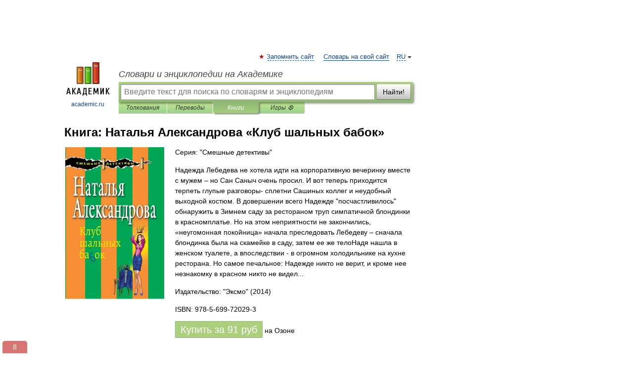

--- FILE ---
content_type: text/html; charset=UTF-8
request_url: https://books.academic.ru/book.nsf/57771993/%D0%9A%D0%BB%D1%83%D0%B1+%D1%88%D0%B0%D0%BB%D1%8C%D0%BD%D1%8B%D1%85+%D0%B1%D0%B0%D0%B1%D0%BE%D0%BA
body_size: 12298
content:
<!DOCTYPE html>
<html lang="ru">
<head>


        <!-- Yandex.Market Widget -->
        <script async src="https://aflt.market.yandex.ru/widget/script/api" type="text/javascript"></script>
        <script type="text/javascript">
            (function (w) {
                function start() {
                    w.removeEventListener("YaMarketAffiliateLoad", start);
                    w.YaMarketAffiliate.createWidget({
                        containerId: "marketWidget",
                        type: "offers",
                        params: {
                            clid: 2300376,
                            metrikaCounterId: 40185884,
                            searchText: "Клуб шальных бабок",
                            themeId: 2,
                        }
                    });
                    w.YaMarketAffiliate.createWidget({
                        containerId: "marketWidget1",
                        type: "models",
                        params: {
                            clid: 2300376,
                            metrikaCounterId: 40185884,
                            searchText: "Клуб шальных бабок",
                            themeId: 4
                        }
                    });
                    w.YaMarketAffiliate.createWidget({
                        containerId: "marketWidget2",
                        type: "models",
                        params: {
                            clid: 2300376,
                            metrikaCounterId: 40185884,
                            searchText: "Клуб шальных бабок",
                            searchType: "also_viewed",
                            themeId: 1
                        }
                    });
                    w.YaMarketAffiliate.createWidget({
                        containerId: "marketWidget3",
                        type: "models",
                        params: {
                            clid: 2300376,
                            metrikaCounterId: 40185884,
                            searchText: "Клуб шальных бабок",
                            searchType: "accessories",
                            themeId: 1
                        }
                    });
                }

                w.YaMarketAffiliate
                    ? start()
                    : w.addEventListener("YaMarketAffiliateLoad", start);
            })(window);
        </script>
        <!-- End Yandex.Market Widget -->

	<meta http-equiv="Content-Type" content="text/html; charset=utf-8" />
	<title>Книга: Наталья Александрова. Клуб шальных бабок</title>
	<meta name="Description" content="Надежда Лебедева не хотела идти на корпоративную вечеринку вместе с мужем – но Сан Саныч очень просил. И вот теперь приходится терпеть глупые разговоры- сплетни Сашиных коллег и неудобный выходной костюм. В довершении всего Надежде &quot;посчастливилось&quot; обнаружить в Зимнем саду за рестораном труп симпатичной блондинки в красномплатье. Но на этом неприятности не закончились, «неугомонная покойница» начала преследовать Лебедеву – сначала блондинка была на скамейке в саду, затем ее же телоНадя нашла в женском туалете, а впоследствии - в огромном холодильнике на кухне ресторана. Но самое печальное: Надежде никто не верит, и кроме нее незнакомку в красном никто не видел..." />
	<!-- type: desktop C: ru  -->
	<meta name="Keywords" content="Книга" />

 
	<!--[if IE]>
	<meta http-equiv="cleartype" content="on" />
	<meta http-equiv="msthemecompatible" content="no"/>
	<![endif]-->

	<meta name="viewport" content="width=device-width, initial-scale=1, minimum-scale=1">

	
    <meta http-equiv='x-dns-prefetch-control' content='on'>
    <link rel="dns-prefetch" href="https://ajax.googleapis.com">
    <link rel="dns-prefetch" href="https://www.googletagservices.com">
    <link rel="dns-prefetch" href="https://www.google-analytics.com">
    <link rel="dns-prefetch" href="https://pagead2.googlesyndication.com">
    <link rel="dns-prefetch" href="https://ajax.googleapis.com">
    <link rel="dns-prefetch" href="https://an.yandex.ru">
    <link rel="dns-prefetch" href="https://mc.yandex.ru">

    <link rel="preload" href="/images/Logo.png"   as="image" >
    <link rel="preload" href="/images/Logo_h.png" as="image" >

	<meta property="og:title" content="Книга: Наталья Александрова. Клуб шальных бабок" />
	<meta property="og:type" content="article" />
	<meta property="og:url" content="https://books.academic.ru/book.nsf/57771993/%D0%9A%D0%BB%D1%83%D0%B1+%D1%88%D0%B0%D0%BB%D1%8C%D0%BD%D1%8B%D1%85+%D0%B1%D0%B0%D0%B1%D0%BE%D0%BA" />
	<meta property="og:image" content="https://academic.ru/images/Logo_social_ru.png?3" />
	<meta property="og:description" content="Надежда Лебедева не хотела идти на корпоративную вечеринку вместе с мужем – но Сан Саныч очень просил. И вот теперь приходится терпеть глупые разговоры- сплетни Сашиных коллег и неудобный выходной костюм. В довершении всего Надежде &quot;посчастливилось&quot; обнаружить в Зимнем саду за рестораном труп симпатичной блондинки в красномплатье. Но на этом неприятности не закончились, «неугомонная покойница» начала преследовать Лебедеву – сначала блондинка была на скамейке в саду, затем ее же телоНадя нашла в женском туалете, а впоследствии - в огромном холодильнике на кухне ресторана. Но самое печальное: Надежде никто не верит, и кроме нее незнакомку в красном никто не видел..." />
	<meta property="og:site_name" content="Словари и энциклопедии на Академике" />
	<link rel="search" type="application/opensearchdescription+xml" title="Словари и энциклопедии на Академике" href="//dic.academic.ru/dicsearch.xml" />
	<meta name="ROBOTS" content="ALL" />
	<link rel="canonical" href="https://books.academic.ru/book.nsf/57771993/%D0%9A%D0%BB%D1%83%D0%B1+%D1%88%D0%B0%D0%BB%D1%8C%D0%BD%D1%8B%D1%85+%D0%B1%D0%B0%D0%B1%D0%BE%D0%BA" />

<!-- d/t desktop  -->
      <script>
        window.CaramelDomain = "academic.ru";
        const caramelJS = document.createElement('script'); 
        caramelJS.src = "https://ads.digitalcaramel.com/caramel.js?ts="+new Date().getTime();
        caramelJS.async = true;
        document.head.appendChild(caramelJS);
      </script>


      <script>window.yaContextCb = window.yaContextCb || [] </script> 
      <script async src="https://yandex.ru/ads/system/context.js"></script>

    
<!-- +++++ ab_flag=1 fa_flag=2 +++++ -->

<style type="text/css">
div.hidden,#sharemenu,div.autosuggest,#contextmenu,#ad_top,#ad_bottom,#ad_right,#ad_top2,#restrictions,#footer ul + div,#TerminsNavigationBar,#top-menu,#lang,#search-tabs,#search-box .translate-lang,#translate-arrow,#dic-query,#logo img.h,#t-direction-head,#langbar,.smm{display:none}p,ul{list-style-type:none;margin:0 0 15px}ul li{margin-bottom:6px}.content ul{list-style-type:disc}*{padding:0;margin:0}html,body{height:100%}body{padding:0;margin:0;color:#000;font:14px Helvetica,Arial,Tahoma,sans-serif;background:#fff;line-height:1.5em}a{color:#0d44a0;text-decoration:none}h1{font-size:24px;margin:0 0 18px}h2{font-size:20px;margin:0 0 14px}h3{font-size:16px;margin:0 0 10px}h1 a,h2 a{color:#454545!important}#page{margin:0 auto}#page{min-height:100%;position:relative;padding-top:105px}#page{width:720px;padding-right:330px}* html #page{height:100%}#header{position:relative;height:122px}#logo{float:left;margin-top:21px;width:125px}#logo a.img{width:90px;margin:0 0 0 16px}#logo a.img.logo-en{margin-left:13px}#logo a{display:block;font-size:12px;text-align:center;word-break:break-all}#site-title{padding-top:35px;margin:0 0 5px 135px}#site-title a{color:#000;font-size:18px;font-style:italic;display:block;font-weight:400}#search-box{margin-left:135px;border-top-right-radius:3px;border-bottom-right-radius:3px;padding:4px;position:relative;background:#abcf7e;min-height:33px}#search-box.dic{background:#896744}#search-box table{border-spacing:0;border-collapse:collapse;width:100%}#search-box table td{padding:0;vertical-align:middle}#search-box table td:first-child{padding-right:3px}#search-box table td:last-child{width:1px}#search-query,#dic-query,.translate-lang{padding:6px;font-size:16px;height:18px;border:1px solid #949494;width:100%;box-sizing:border-box;height:32px;float:none;margin:0;background:white;float:left;border-radius:0!important}#search-button{width:70px;height:32px;text-align:center;border:1px solid #7a8e69;border-radius:3px;background:#e0e0e0}#search-tabs{display:block;margin:0 15px 0 135px;padding:0;list-style-type:none}#search-tabs li{float:left;min-width:70px;max-width:140px;padding:0 15px;height:23px;line-height:23px;background:#bde693;text-align:center;margin-right:1px}#search-box.dic + #search-tabs li{background:#C9A784}#search-tabs li:last-child{border-bottom-right-radius:3px}#search-tabs li a{color:#353535;font-style:italic;font-size:12px;display:block;white-space:nowrap;text-overflow:ellipsis;overflow:hidden}#search-tabs li.active{height:22px;line-height:23px;position:relative;background:#abcf7e;border-bottom-left-radius:3px;border-bottom-right-radius:3px}#search-box.dic + #search-tabs li.active{background:#896744}#search-tabs li.active a{color:white}#content{clear:both;margin:30px 0;padding-left:15px}#content a{text-decoration:underline}#content .breadcrumb{margin-bottom:20px}#search_sublinks,#search_links{margin-bottom:8px;margin-left:-8px}#search_sublinks a,#search_links a{padding:3px 8px 1px;border-radius:2px}#search_sublinks a.active,#search_links a.active{color:#000 !important;background:#bde693;text-decoration:none!important}.term{color:saddlebrown}@media(max-width:767px){.hideForMobile{display:none}#header{height:auto}#page{padding:5px;width:auto}#logo{float:none;width:144px;text-align:left;margin:0;padding-top:5px}#logo a{height:44px;overflow:hidden;text-align:left}#logo img.h{display:initial;width:144px;height:44px}#logo img.v{display:none}#site-title{padding:0;margin:10px 0 5px}#search-box,#search-tabs{clear:both;margin:0;width:auto;padding:4px}#search-box.translate #search-query{width:100%;margin-bottom:4px}#search-box.translate #td-search{overflow:visible;display:table-cell}ul#search-tabs{white-space:nowrap;margin-top:5px;overflow-x:auto;overflow-y:hidden}ul#search-tabs li,ul#search-tabs li.active{background:none!important;box-shadow:none;min-width:0;padding:0 5px;float:none;display:inline-block}ul#search-tabs li a{border-bottom:1px dashed green;font-style:normal;color:green;font-size:16px}ul#search-tabs li.active a{color:black;border-bottom-color:white;font-weight:700}ul#search-tabs li a:hover,ul#search-tabs li.active a:hover{color:black}#content{margin:15px 0}.h250{height:280px;max-height:280px;overflow:hidden;margin:25px 0 25px 0}
}.book_cover{margin-right:10px;padding-right:10px;max-width:200px;max-height:400px}@media (max-width: 767px){#book_partner{display:none}.book_cover{max-width:90%}}</style>

	<link rel="shortcut icon" href="https://academic.ru/favicon.ico" type="image/x-icon" sizes="16x16" />
	<link rel="shortcut icon" href="https://academic.ru/images/icon.ico" type="image/x-icon" sizes="32x32" />
    <link rel="shortcut icon" href="https://academic.ru/images/icon.ico" type="image/x-icon" sizes="48x48" />
    
    <link rel="icon" type="image/png" sizes="16x16" href="/images/Logo_16x16_transparent.png" />
    <link rel="icon" type="image/png" sizes="32x32" href="/images/Logo_32x32_transparent.png" />
    <link rel="icon" type="image/png" sizes="48x48" href="/images/Logo_48x48_transparent.png" />
    <link rel="icon" type="image/png" sizes="64x64" href="/images/Logo_64x64_transparent.png" />
    <link rel="icon" type="image/png" sizes="128x128" href="/images/Logo_128x128_transparent.png" />

    <link rel="apple-touch-icon" sizes="57x57"   href="/images/apple-touch-icon-57x57.png" />
    <link rel="apple-touch-icon" sizes="60x60"   href="/images/apple-touch-icon-60x60.png" />
    <link rel="apple-touch-icon" sizes="72x72"   href="/images/apple-touch-icon-72x72.png" />
    <link rel="apple-touch-icon" sizes="76x76"   href="/images/apple-touch-icon-76x76.png" />
    <link rel="apple-touch-icon" sizes="114x114" href="/images/apple-touch-icon-114x114.png" />
    <link rel="apple-touch-icon" sizes="120x120" href="/images/apple-touch-icon-120x120.png" />
  
    <!-- link rel="mask-icon" href="/images/safari-pinned-tab.svg" color="#5bbad5" -->
    <meta name="msapplication-TileColor" content="#00aba9" />
    <meta name="msapplication-config" content="/images/browserconfig.xml" />
    <meta name="theme-color" content="#ffffff" />

    <meta name="apple-mobile-web-app-capable" content="yes" />
    <meta name="apple-mobile-web-app-status-bar-style" content="black /">


<script type="text/javascript">
  (function(i,s,o,g,r,a,m){i['GoogleAnalyticsObject']=r;i[r]=i[r]||function(){
  (i[r].q=i[r].q||[]).push(arguments)},i[r].l=1*new Date();a=s.createElement(o),
  m=s.getElementsByTagName(o)[0];a.async=1;a.src=g;m.parentNode.insertBefore(a,m)
  })(window,document,'script','//www.google-analytics.com/analytics.js','ga');

  ga('create', 'UA-2754246-1', 'auto');
  ga('require', 'displayfeatures');

  ga('set', 'dimension1', '');
  ga('set', 'dimension2', 'book');
  ga('set', 'dimension3', '1');

  ga('send', 'pageview');

</script>


<script type="text/javascript">
	if(typeof(console) == 'undefined' ) console = {};
	if(typeof(console.log) == 'undefined' ) console.log = function(){};
	if(typeof(console.warn) == 'undefined' ) console.warn = function(){};
	if(typeof(console.error) == 'undefined' ) console.error = function(){};
	if(typeof(console.time) == 'undefined' ) console.time = function(){};
	if(typeof(console.timeEnd) == 'undefined' ) console.timeEnd = function(){};
	Academic = {};
	Academic.sUserLanguage = 'ru';
	Academic.sDomainURL = '';
	Academic.sMainDomainURL = '//dic.academic.ru/';
	Academic.sTranslateDomainURL = '//translate.academic.ru/';
	Academic.deviceType = 'desktop';
		Academic.Lang = {};
	Academic.Lang.sTermNotFound = 'Термин, отвечающий запросу, не найден'; 
</script>


<!--  Вариокуб -->
<script type="text/javascript">
    (function(e, x, pe, r, i, me, nt){
    e[i]=e[i]||function(){(e[i].a=e[i].a||[]).push(arguments)},
    me=x.createElement(pe),me.async=1,me.src=r,nt=x.getElementsByTagName(pe)[0],me.addEventListener("error",function(){function cb(t){t=t[t.length-1],"function"==typeof t&&t({flags:{}})};Array.isArray(e[i].a)&&e[i].a.forEach(cb);e[i]=function(){cb(arguments)}}),nt.parentNode.insertBefore(me,nt)})
    (window, document, "script", "https://abt.s3.yandex.net/expjs/latest/exp.js", "ymab");

    ymab("metrika.70309897", "init"/*, {clientFeatures}, {callback}*/);
    ymab("metrika.70309897", "setConfig", {enableSetYmUid: true});
</script>





</head>
<body>

<div id="ad_top">
<!-- top bnr -->
<div class="banner" style="max-height: 90px; overflow: hidden; display: inline-block;">




<!-- Yandex.RTB R-A-12643772-1 -->
<div id="yandex_rtb_R-A-12643772-1"></div>
<script>
window.yaContextCb.push(() => {
    Ya.Context.AdvManager.render({
        "blockId": "R-A-12643772-1",
        "renderTo": "yandex_rtb_R-A-12643772-1"
    })
})
</script>


</div> <!-- top banner  -->




</div>
	<div id="page"  >








			<div id="header">
				<div id="logo">
					<a href="//academic.ru">
						<img src="//academic.ru/images/Logo.png" class="v" alt="academic.ru" width="88" height="68" />
						<img src="//academic.ru/images/Logo_h.png" class="h" alt="academic.ru" width="144" height="44" />
						<br />
						academic.ru					</a>
				</div>
					<ul id="top-menu">
						<li id="lang">
							<a href="#" class="link">RU</a>

							<ul id="lang-menu">

							<li><a href="//en-academic.com">EN</a></li>
<li><a href="//de-academic.com">DE</a></li>
<li><a href="//es-academic.com">ES</a></li>
<li><a href="//fr-academic.com">FR</a></li>
							</ul>
						</li>
						<!--li><a class="android" href="//dic.academic.ru/android.php">Android версия</a></li-->
						<!--li><a class="apple" href="//dic.academic.ru/apple.php">iPhone/iPad версия</a></li-->
						<li><a class="add-fav link" href="#" onClick="add_favorite(this);">Запомнить сайт</a></li>
						<li><a href="//partners.academic.ru/partner_proposal.php" target="_blank">Словарь на свой сайт</a></li>
						<!--li><a href="#">Форум</a></li-->
					</ul>
					<h2 id="site-title">
						<a href="//academic.ru">Словари и энциклопедии на Академике</a>
					</h2>

					<div id="search-box">
						<form action="/searchall.php" method="get" name="formSearch">

<table><tr><td id="td-search">

							<input type="text" name="SWord" id="search-query" required
							value=""
							title="Введите текст для поиска по словарям и энциклопедиям" placeholder="Введите текст для поиска по словарям и энциклопедиям"
							autocomplete="off">


<div class="translate-lang">
	<select name="from" id="translateFrom">
				<option value="xx">Все языки</option><option value="ru" selected>Русский</option><option value="en">Английский</option><option value="fr">Французский</option><option value="de">Немецкий</option><option value="es">Испанский</option><option disabled>────────</option><option value="sq">Албанский</option><option value="al">Алтайский</option><option value="ar">Арабский</option><option value="an">Арагонский</option><option value="hy">Армянский</option><option value="rp">Арумынский</option><option value="at">Астурийский</option><option value="af">Африкаанс</option><option value="bb">Багобо</option><option value="eu">Баскский</option><option value="ba">Башкирский</option><option value="be">Белорусский</option><option value="bg">Болгарский</option><option value="bu">Бурятский</option><option value="cy">Валлийский</option><option value="wr">Варайский</option><option value="hu">Венгерский</option><option value="vp">Вепсский</option><option value="hs">Верхнелужицкий</option><option value="vi">Вьетнамский</option><option value="ht">Гаитянский</option><option value="el">Греческий</option><option value="ka">Грузинский</option><option value="gn">Гуарани</option><option value="gd">Гэльский</option><option value="da">Датский</option><option value="dl">Долганский</option><option value="pr">Древнерусский язык</option><option value="he">Иврит</option><option value="yi">Идиш</option><option value="in">Ингушский</option><option value="id">Индонезийский</option><option value="ik">Инупиак</option><option value="ga">Ирландский</option><option value="is">Исландский</option><option value="it">Итальянский</option><option value="yo">Йоруба</option><option value="kk">Казахский</option><option value="kc">Карачаевский</option><option value="ca">Каталанский</option><option value="qy">Квенья</option><option value="qu">Кечуа</option><option value="ky">Киргизский</option><option value="zh">Китайский</option><option value="go">Клингонский</option><option value="mm">Коми</option><option value="kv">Коми</option><option value="ko">Корейский</option><option value="cr">Кри</option><option value="ct">Крымскотатарский</option><option value="kp">Кумыкский</option><option value="ku">Курдский</option><option value="km">Кхмерский</option><option value="la">Латинский</option><option value="lv">Латышский</option><option value="ln">Лингала</option><option value="lt">Литовский</option><option value="lb">Люксембургский</option><option value="mu">Майя</option><option value="mk">Македонский</option><option value="ms">Малайский</option><option value="ma">Маньчжурский</option><option value="mi">Маори</option><option value="mj">Марийский</option><option value="mc">Микенский</option><option value="mf">Мокшанский</option><option value="mn">Монгольский</option><option value="nu">Науатль</option><option value="nl">Нидерландский</option><option value="og">Ногайский</option><option value="no">Норвежский</option><option value="oa">Орокский</option><option value="os">Осетинский</option><option value="ot">Османский</option><option value="pi">Пали</option><option value="pm">Папьяменто</option><option value="pa">Пенджабский</option><option value="fa">Персидский</option><option value="pl">Польский</option><option value="pt">Португальский</option><option value="ro">Румынский, Молдавский</option><option value="sa">Санскрит</option><option value="se">Северносаамский</option><option value="sr">Сербский</option><option value="ld">Сефардский</option><option value="sz">Силезский</option><option value="sk">Словацкий</option><option value="sl">Словенский</option><option value="sw">Суахили</option><option value="tl">Тагальский</option><option value="tg">Таджикский</option><option value="th">Тайский</option><option value="tt">Татарский</option><option value="tw">Тви</option><option value="bo">Тибетский</option><option value="tf">Тофаларский</option><option value="tv">Тувинский</option><option value="tr">Турецкий</option><option value="tk">Туркменский</option><option value="ud">Удмуртский</option><option value="uz">Узбекский</option><option value="ug">Уйгурский</option><option value="uk">Украинский</option><option value="ur">Урду</option><option value="uu">Урумский</option><option value="fo">Фарерский</option><option value="fi">Финский</option><option value="hi">Хинди</option><option value="hr">Хорватский</option><option value="cu">Церковнославянский (Старославянский)</option><option value="ke">Черкесский</option><option value="ck">Чероки</option><option value="ce">Чеченский</option><option value="cs">Чешский</option><option value="cv">Чувашский</option><option value="cn">Шайенского</option><option value="sv">Шведский</option><option value="cj">Шорский</option><option value="sx">Шумерский</option><option value="ev">Эвенкийский</option><option value="gw">Эльзасский</option><option value="mv">Эрзянский</option><option value="eo">Эсперанто</option><option value="et">Эстонский</option><option value="ya">Юпийский</option><option value="sh">Якутский</option><option value="ja">Японский</option>	</select>
</div>
<div id="translate-arrow"><a>&nbsp;</a></div>
<div class="translate-lang">
	<select name="to" id="translateOf">
				<option value="xx" selected>Все языки</option><option value="ru">Русский</option><option value="en">Английский</option><option value="fr">Французский</option><option value="de">Немецкий</option><option value="es">Испанский</option><option disabled>────────</option><option value="av">Аварский</option><option value="ad">Адыгейский</option><option value="az">Азербайджанский</option><option value="ai">Айнский язык</option><option value="al">Алтайский</option><option value="ar">Арабский</option><option value="hy">Армянский</option><option value="eu">Баскский</option><option value="ba">Башкирский</option><option value="be">Белорусский</option><option value="hu">Венгерский</option><option value="vp">Вепсский</option><option value="vd">Водский</option><option value="el">Греческий</option><option value="da">Датский</option><option value="he">Иврит</option><option value="yi">Идиш</option><option value="iz">Ижорский</option><option value="in">Ингушский</option><option value="id">Индонезийский</option><option value="is">Исландский</option><option value="it">Итальянский</option><option value="kk">Казахский</option><option value="kc">Карачаевский</option><option value="zh">Китайский</option><option value="kv">Коми</option><option value="ct">Крымскотатарский</option><option value="kp">Кумыкский</option><option value="la">Латинский</option><option value="lv">Латышский</option><option value="lt">Литовский</option><option value="mj">Марийский</option><option value="mf">Мокшанский</option><option value="mn">Монгольский</option><option value="nl">Нидерландский</option><option value="no">Норвежский</option><option value="os">Осетинский</option><option value="fa">Персидский</option><option value="pl">Польский</option><option value="pt">Португальский</option><option value="sk">Словацкий</option><option value="sl">Словенский</option><option value="sw">Суахили</option><option value="tg">Таджикский</option><option value="th">Тайский</option><option value="tt">Татарский</option><option value="tr">Турецкий</option><option value="tk">Туркменский</option><option value="ud">Удмуртский</option><option value="uz">Узбекский</option><option value="ug">Уйгурский</option><option value="uk">Украинский</option><option value="uu">Урумский</option><option value="fi">Финский</option><option value="cu">Церковнославянский (Старославянский)</option><option value="ce">Чеченский</option><option value="cs">Чешский</option><option value="cv">Чувашский</option><option value="sv">Шведский</option><option value="cj">Шорский</option><option value="ev">Эвенкийский</option><option value="mv">Эрзянский</option><option value="eo">Эсперанто</option><option value="et">Эстонский</option><option value="sh">Якутский</option><option value="ja">Японский</option>	</select>
</div>
<input type="hidden" name="did" id="did-field" value="" />
<input type="hidden" id="search-type" name="stype" value="10" />

</td><td>

							<button id="search-button">Найти!</button>

</td></tr></table>

						</form>

						<input type="text" name="dic_query" id="dic-query"
						title="Интерактивное оглавление. Вводите нужный Вам термин" placeholder="Интерактивное оглавление. Вводите нужный Вам термин"
						autocomplete="off" >


					</div>
				  <ul id="search-tabs">
    <li data-search-type="0" id="interpretations" ><a href="#" onclick="return false;">Толкования</a></li>
    <li data-search-type="1"  id="translations" ><a href="#" onclick="return false;">Переводы</a></li>
    <li data-search-type="10" id="books"        class="active"    ><a href="#" onclick="return false;">Книги       </a></li>
    <li data-search-type="88" id="games"            ><a href="https://games.academic.ru" title="Бесплатные игры" >Игры ⚽</a></li>
  </ul>
				</div>

	
<div id="ad_top2"></div>	
			<div id="content">

				<div class="content" itemscope itemtype="//data-vocabulary.org/Product">
				<div itemscope itemtype="//data-vocabulary.org/Breadcrumb">

				</div>
					<meta itemprop="category" content="Media > Books" />
					<meta itemprop="identifier" content="isbn:978-5-699-72029-3" />
					<div class="title">
						<h1 style="margin-top:10px"><span itemprop="title">Книга: </span><span itemprop="name">Наталья Александрова &#171;Клуб шальных бабок&#187;</span></h1>
					</div>
<table width="100%" cellpadding="2">
<tr><td width="20%" valign="top">
<img src="http://static.ozone.ru/multimedia/1010255981.jpg" border=0 align="left" class="book_cover" alt="Клуб шальных бабок"/>
</td>
<td valign="top" style="text-align:left;">
<p align="left">Серия: "Смешные детективы"</p>
<p itemprop="description">Надежда Лебедева не хотела идти на корпоративную вечеринку вместе с мужем – но Сан Саныч очень просил. И вот теперь приходится терпеть глупые разговоры- сплетни Сашиных коллег и неудобный выходной костюм. В довершении всего Надежде "посчастливилось" обнаружить в Зимнем саду за рестораном труп симпатичной блондинки в красномплатье. Но на этом неприятности не закончились, «неугомонная покойница» начала преследовать Лебедеву – сначала блондинка была на скамейке в саду, затем ее же телоНадя нашла в женском туалете, а впоследствии - в огромном холодильнике на кухне ресторана. Но самое печальное: Надежде никто не верит, и кроме нее незнакомку в красном никто не видел...</p>
<p><span itemprop="brand">Издательство: "Эксмо"</span> (2014)</p>
<p itemprop="offerDetails" itemscope itemtype="//data-vocabulary.org/Offer">
<span itemprop="identifier" content="isbn:978-5-699-72029-3">
<p>ISBN: 978-5-699-72029-3</p>
<p><a class="big_green" rel="nofollow" href="//dic.academic.ru/jump.php?t=7e1bb5c4&amp;j=ozon.ru%2Fcontext%2Fdetail%2Fid%2F27452119%2F%3Fpartner%3Ddicacademic" target="_blank">Купить за <span itemprop="price" content="91">91</span> <span itemprop="currency" content="RUR">руб</span></a> <span>на Озоне</span></p>
</span><div></div>
</p>
</td></tr>
</table>
<div id="book_partner"><script type="text/topadvert">
          load_event: page_load
          feed_id: 11060
      pattern_id: 7291
      book_author: Наталья Александрова
      book_name: Клуб шальных бабок
      </script><script type="text/javascript" charset="utf-8" defer="defer" async="async" src="//loader.adrelayer.com/load.js"></script></div>


					<div class="other-info">
<div class="holder"><h3 class="dictionary">Другие книги автора:</h3>
<table cellspacing="0" id="booktable"><thead><tr><th>Книга</th><th>Описание</th><th class="hideForMobile">Год</th><th class="hideForMobile">Цена</th><th class="hideForMobile">Тип книги</th></tr></thead><tbody>
<tr><td><a href="//books.academic.ru/book.nsf/57771521/%D0%91%D0%B5%D0%BB%D0%BA%D0%B0+%D0%B2+%D0%BA%D0%BE%D0%BB%D0%B5%D1%81%D0%B5+%D0%A4%D0%BE%D1%80%D1%82%D1%83%D0%BD%D1%8B">Белка в колесе Фортуны</a></td><td>Красавица и умница Лола, ее преданный друг Леонид по прозвищу Маркиз и их чихуахуа Пу И, песик, наделенный&#8230; — АСТ, АСТ Москва, Хранитель, Харвест, Neoclassic,  (формат: 84x108/32, 320 стр.) <span class="src2">Иронический детектив</span>   <a href="//books.academic.ru/book.nsf/57771521/%D0%91%D0%B5%D0%BB%D0%BA%D0%B0+%D0%B2+%D0%BA%D0%BE%D0%BB%D0%B5%D1%81%D0%B5+%D0%A4%D0%BE%D1%80%D1%82%D1%83%D0%BD%D1%8B">Подробнее...</a></td><td class="year hideForMobile">2008</td><td class="price hideForMobile">57</td><td class="hideForMobile">бумажная книга</td></tr>
<tr><td><a href="//books.academic.ru/book.nsf/60425676/%D0%9E%D1%85%D0%BE%D1%82%D0%B0+%D0%BD%D0%B0+%D0%B3%D0%B8%D0%B5%D0%BD%D1%83">Охота на гиену</a></td><td>На питерских улицах орудует маньяк! Его жертвы - немолодые женщины. Его орудие преступления - кухонный нож&#8230; — АСТ Москва, Neoclassic, АСТ,  (формат: 70x90/32, 288 стр.)    <a href="//books.academic.ru/book.nsf/60425676/%D0%9E%D1%85%D0%BE%D1%82%D0%B0+%D0%BD%D0%B0+%D0%B3%D0%B8%D0%B5%D0%BD%D1%83">Подробнее...</a></td><td class="year hideForMobile">2008</td><td class="price hideForMobile">48</td><td class="hideForMobile">бумажная книга</td></tr>
<tr><td><a href="//books.academic.ru/book.nsf/60425681/%D0%92+%D0%BE%D0%B1%D1%8A%D1%8F%D1%82%D0%B8%D1%8F%D1%85+%D1%83%D0%B1%D0%B8%D0%B9%D1%86%D1%8B">В объятиях убийцы</a></td><td>Жизнь Марины неожиданно изменилась. Еще вчера мужчины ее не замечали, а сегодня сразу двое добиваются ее&#8230; — АСТ, АСТ Москва, Хранитель, Neoclassic,  (формат: 70x90/32, 288 стр.)    <a href="//books.academic.ru/book.nsf/60425681/%D0%92+%D0%BE%D0%B1%D1%8A%D1%8F%D1%82%D0%B8%D1%8F%D1%85+%D1%83%D0%B1%D0%B8%D0%B9%D1%86%D1%8B">Подробнее...</a></td><td class="year hideForMobile">2008</td><td class="price hideForMobile">64</td><td class="hideForMobile">бумажная книга</td></tr>
<tr><td><a href="//books.academic.ru/book.nsf/60425682/%D0%92+%D0%BE%D0%B1%D1%8A%D1%8F%D1%82%D0%B8%D1%8F%D1%85+%D1%83%D0%B1%D0%B8%D0%B9%D1%86%D1%8B">В объятиях убийцы</a></td><td>Жизнь Марины неожиданно изменилась. Еще вчера мужчины ее не замечали, а сегодня сразу двое добиваются ее&#8230; — АСТ, АСТ Москва, Хранитель, Neoclassic,  (формат: 70x90/32, 288 стр.) <span class="src2">Иронический детектив</span>   <a href="//books.academic.ru/book.nsf/60425682/%D0%92+%D0%BE%D0%B1%D1%8A%D1%8F%D1%82%D0%B8%D1%8F%D1%85+%D1%83%D0%B1%D0%B8%D0%B9%D1%86%D1%8B">Подробнее...</a></td><td class="year hideForMobile">2008</td><td class="price hideForMobile">69</td><td class="hideForMobile">бумажная книга</td></tr>
<tr><td><a href="//books.academic.ru/book.nsf/57771529/%D0%9C%D0%B8%D0%BA%D1%81%D1%82%D1%83%D1%80%D0%B0+%D0%B4%D0%BB%D1%8F+%D1%82%D0%B5%D1%80%D0%BC%D0%B8%D0%BD%D0%B0%D1%82%D0%BE%D1%80%D0%B0">Микстура для терминатора</a></td><td>Одинокая женщина с романтическим именем Татьяна Ларина желает познакомиться... Ну, положим, не столько&#8230; — АСТ Москва, Neoclassic, Харвест, АСТ,  (формат: 84x108/32, 320 стр.) <span class="src2">Иронический детектив</span>   <a href="//books.academic.ru/book.nsf/57771529/%D0%9C%D0%B8%D0%BA%D1%81%D1%82%D1%83%D1%80%D0%B0+%D0%B4%D0%BB%D1%8F+%D1%82%D0%B5%D1%80%D0%BC%D0%B8%D0%BD%D0%B0%D1%82%D0%BE%D1%80%D0%B0">Подробнее...</a></td><td class="year hideForMobile">2009</td><td class="price hideForMobile">69.6</td><td class="hideForMobile">бумажная книга</td></tr>
<tr><td><a href="//books.academic.ru/book.nsf/57771469/%D0%A6%D0%B2%D0%B5%D1%82%D0%BE%D0%BA+%D1%84%D0%B8%D0%BA%D1%83%D1%81%D0%B0">Цветок фикуса</a></td><td>Пять девушек - в смертельной опасности. По крайней мере так утверждает престарелая Варвара Степановна&#8230; — АСТ, АСТ Москва, Neoclassic,  (формат: 70x90/32, 320 стр.)    <a href="//books.academic.ru/book.nsf/57771469/%D0%A6%D0%B2%D0%B5%D1%82%D0%BE%D0%BA+%D1%84%D0%B8%D0%BA%D1%83%D1%81%D0%B0">Подробнее...</a></td><td class="year hideForMobile">2008</td><td class="price hideForMobile">65</td><td class="hideForMobile">бумажная книга</td></tr>
<tr><td><a href="//books.academic.ru/book.nsf/57771602/%D0%A1%D0%B5%D1%81%D1%82%D1%80%D0%B0+%D0%BC%D0%BE%D1%8F+-+%D1%81%D0%BC%D0%B5%D1%80%D1%82%D1%8C">Сестра моя - смерть</a></td><td>Если жена за спиной у мужа проворачивает любовные интрижки, это может плохо кончиться! А если это жена&#8230; — Нева,   <span class="src2">Авантюрный детектив</span>   <a href="//books.academic.ru/book.nsf/57771602/%D0%A1%D0%B5%D1%81%D1%82%D1%80%D0%B0+%D0%BC%D0%BE%D1%8F+-+%D1%81%D0%BC%D0%B5%D1%80%D1%82%D1%8C">Подробнее...</a></td><td class="year hideForMobile">2004</td><td class="price hideForMobile">210</td><td class="hideForMobile">бумажная книга</td></tr>
<tr><td><a href="//books.academic.ru/book.nsf/60870104/%D0%A3%D0%B1%D0%B8%D0%B9%D1%81%D1%82%D0%B2%D0%BE+%D0%BD%D0%B0+%D1%82%D1%80%D0%BE%D0%B8%D1%85">Убийство на троих</a></td><td>Настоящая женская солидарность может выдержать любые испытания, даже соперничество в любви. Три подруги &#8230; — Нева, ОЛМА-ПРЕСС Звездный мир,  (формат: 84x108/32, 320 стр.) <span class="src2">Огни большого города</span>   <a href="//books.academic.ru/book.nsf/60870104/%D0%A3%D0%B1%D0%B8%D0%B9%D1%81%D1%82%D0%B2%D0%BE+%D0%BD%D0%B0+%D1%82%D1%80%D0%BE%D0%B8%D1%85">Подробнее...</a></td><td class="year hideForMobile">2002</td><td class="price hideForMobile">230</td><td class="hideForMobile">бумажная книга</td></tr>
<tr><td><a href="//books.academic.ru/book.nsf/60868924/%D0%A4%D0%B8%D0%BD%D0%B8%D1%82%D0%B0+%D0%BB%D1%8F+%D1%82%D1%80%D0%B0%D0%B3%D0%B5%D0%B4%D0%B8%D1%8F">Финита ля трагедия</a></td><td>Вызвавшись подвезти незнакомую девушку, Павел Петрович и не думал, что добрый поступок принесет ему столько&#8230; — Эксмо,   <span class="src2">Детектив-любитель Надежда Лебедева</span> <a class="notice" href="//books.academic.ru/book.nsf/60868924/%D0%A4%D0%B8%D0%BD%D0%B8%D1%82%D0%B0+%D0%BB%D1%8F+%D1%82%D1%80%D0%B0%D0%B3%D0%B5%D0%B4%D0%B8%D1%8F">электронная книга</a>  <a href="//books.academic.ru/book.nsf/60868924/%D0%A4%D0%B8%D0%BD%D0%B8%D1%82%D0%B0+%D0%BB%D1%8F+%D1%82%D1%80%D0%B0%D0%B3%D0%B5%D0%B4%D0%B8%D1%8F">Подробнее...</a></td><td class="year hideForMobile">2014</td><td class="price hideForMobile">99.9</td><td class="hideForMobile">электронная книга</td></tr>
<tr><td><a href="//books.academic.ru/book.nsf/62918410/%D0%9E%D1%82%D0%B4%D1%8B%D1%85+%D0%BD%D0%B5+%D0%B4%D0%BB%D1%8F+%D1%81%D0%BB%D0%B0%D0%B1%D0%BE%D0%BD%D0%B5%D1%80%D0%B2%D0%BD%D1%8B%D1%85">Отдых не для слабонервных</a></td><td>Сколько раз Надежда Лебедева давала себе слово не впутываться в криминальные истории и не изображать&#8230; — АСТ, Жанры,  (формат: 70x90/32, 320 стр.) <span class="src2">Следствие ведут...</span>   <a href="//books.academic.ru/book.nsf/62918410/%D0%9E%D1%82%D0%B4%D1%8B%D1%85+%D0%BD%D0%B5+%D0%B4%D0%BB%D1%8F+%D1%81%D0%BB%D0%B0%D0%B1%D0%BE%D0%BD%D0%B5%D1%80%D0%B2%D0%BD%D1%8B%D1%85">Подробнее...</a></td><td class="year hideForMobile">2015</td><td class="price hideForMobile">101</td><td class="hideForMobile">бумажная книга</td></tr>
<tr><td><a href="//books.academic.ru/book.nsf/62918413/%D0%A7%D0%B5%D1%80%D1%82%D0%B8%D0%BA+%D0%B8%D0%B7+%D0%BA%D0%BE%D1%84%D0%B5%D0%B2%D0%B0%D1%80%D0%BA%D0%B8">Чертик из кофеварки</a></td><td>Бывшие мошенники, а ныне преуспевающие детективы красавица и умница Лола и ее верный друг, хитроумный Леня&#8230; — АСТ, АСТ Москва,  (формат: 84x108/32, 320 стр.)    <a href="//books.academic.ru/book.nsf/62918413/%D0%A7%D0%B5%D1%80%D1%82%D0%B8%D0%BA+%D0%B8%D0%B7+%D0%BA%D0%BE%D1%84%D0%B5%D0%B2%D0%B0%D1%80%D0%BA%D0%B8">Подробнее...</a></td><td class="year hideForMobile">2009</td><td class="price hideForMobile">200</td><td class="hideForMobile">бумажная книга</td></tr>
<tr><td><a href="//books.academic.ru/book.nsf/62918675/%D0%9A%D0%BE%D0%B7%D0%B5%D0%BB+%D0%B8+%D0%B1%D1%83%D0%BC%D0%B0%D0%B6%D0%BD%D0%B0%D1%8F+%D0%BA%D0%B0%D0%BF%D1%83%D1%81%D1%82%D0%B0">Козел и бумажная капуста</a></td><td>Анна сидела, тупо уставившись на труп. Она совершенно ничего не понимала. Кто мог убить Пашку в ее квартире&#8230; — Эксмо,  (формат: 84x108/32, 320 стр.) <span class="src2">Комедийный детектив</span>   <a href="//books.academic.ru/book.nsf/62918675/%D0%9A%D0%BE%D0%B7%D0%B5%D0%BB+%D0%B8+%D0%B1%D1%83%D0%BC%D0%B0%D0%B6%D0%BD%D0%B0%D1%8F+%D0%BA%D0%B0%D0%BF%D1%83%D1%81%D1%82%D0%B0">Подробнее...</a></td><td class="year hideForMobile">2004</td><td class="price hideForMobile">330</td><td class="hideForMobile">бумажная книга</td></tr>
<tr><td><a href="//books.academic.ru/book.nsf/62918409/%D0%9E%D1%82%D0%B4%D1%8B%D1%85+%D0%BD%D0%B5+%D0%B4%D0%BB%D1%8F+%D1%81%D0%BB%D0%B0%D0%B1%D0%BE%D0%BD%D0%B5%D1%80%D0%B2%D0%BD%D1%8B%D1%85">Отдых не для слабонервных</a></td><td>Сколько раз Надежда Лебедева давала себе слово не впутываться в криминальные истории и не изображать&#8230; — АСТ, Жанры,  (формат: 70x90/32, 320 стр.) <span class="src2">Иронический детектив</span>   <a href="//books.academic.ru/book.nsf/62918409/%D0%9E%D1%82%D0%B4%D1%8B%D1%85+%D0%BD%D0%B5+%D0%B4%D0%BB%D1%8F+%D1%81%D0%BB%D0%B0%D0%B1%D0%BE%D0%BD%D0%B5%D1%80%D0%B2%D0%BD%D1%8B%D1%85">Подробнее...</a></td><td class="year hideForMobile">2015</td><td class="price hideForMobile">101</td><td class="hideForMobile">бумажная книга</td></tr>
<tr><td><a href="//books.academic.ru/book.nsf/60840213/%D0%93%D0%BB%D0%B0%D0%B7+%D0%BF%D0%B5%D1%80%D0%BD%D0%B0%D1%82%D0%BE%D0%B3%D0%BE+%D0%B7%D0%BC%D0%B5%D1%8F">Глаз пернатого змея</a></td><td>Бизнесмен Георгий Бакланов отмечает с женой в ресторане годовщину свадьбы. Супруга ненадолго отлучается в&#8230; — АСТ, Жанры,  (формат: 84x108/32, 320 стр.)    <a href="//books.academic.ru/book.nsf/60840213/%D0%93%D0%BB%D0%B0%D0%B7+%D0%BF%D0%B5%D1%80%D0%BD%D0%B0%D1%82%D0%BE%D0%B3%D0%BE+%D0%B7%D0%BC%D0%B5%D1%8F">Подробнее...</a></td><td class="year hideForMobile">2013</td><td class="price hideForMobile">120</td><td class="hideForMobile">бумажная книга</td></tr>
<tr><td><a href="//books.academic.ru/book.nsf/60578373/%D0%97%D0%BD%D0%B0%D1%8E%2C+%D0%BC%D0%BE%D0%B3%D1%83%2C+%D0%B4%D0%B5%D0%BB%D0%B0%D1%8E.+%D0%9A%D0%B0%D0%BA+%D0%BB%D1%83%D1%87%D1%88%D0%B5+%D1%83%D0%B7%D0%BD%D0%B0%D1%82%D1%8C+%D1%81%D0%B2%D0%BE%D0%B5%D0%B3%D0%BE+%D1%80%D0%B5%D0%B1%D0%B5%D0%BD%D0%BA%D0%B0+%D0%B8+%D0%B2%D1%8B%D1%80%D0%B0%D1%81%D1%82%D0%B8%D1%82%D1%8C+%D0%BF%D0%BE%D0%BB%D0%BD%D0%BE%D1%86%D0%B5%D0%BD%D0%BD%D1%83%D1%8E+%D0%BB%D0%B8%D1%87%D0%BD%D0%BE%D1%81%D1%82%D1%8C">Знаю, могу, делаю. Как лучше узнать своего ребенка и вырастить полноценную личность</a></td><td>Эта книга написана специально для родителей, воспитателей, педагогов и психологов, которые стремятся лучше&#8230; — Центрполиграф,  (формат: 84x108/32, 222 стр.) <span class="src2">Ваш ребенок</span>   <a href="//books.academic.ru/book.nsf/60578373/%D0%97%D0%BD%D0%B0%D1%8E%2C+%D0%BC%D0%BE%D0%B3%D1%83%2C+%D0%B4%D0%B5%D0%BB%D0%B0%D1%8E.+%D0%9A%D0%B0%D0%BA+%D0%BB%D1%83%D1%87%D1%88%D0%B5+%D1%83%D0%B7%D0%BD%D0%B0%D1%82%D1%8C+%D1%81%D0%B2%D0%BE%D0%B5%D0%B3%D0%BE+%D1%80%D0%B5%D0%B1%D0%B5%D0%BD%D0%BA%D0%B0+%D0%B8+%D0%B2%D1%8B%D1%80%D0%B0%D1%81%D1%82%D0%B8%D1%82%D1%8C+%D0%BF%D0%BE%D0%BB%D0%BD%D0%BE%D1%86%D0%B5%D0%BD%D0%BD%D1%83%D1%8E+%D0%BB%D0%B8%D1%87%D0%BD%D0%BE%D1%81%D1%82%D1%8C">Подробнее...</a></td><td class="year hideForMobile">2011</td><td class="price hideForMobile">117</td><td class="hideForMobile">бумажная книга</td></tr>


</tbody></table></div>
						<div class="holder">
							<h3 class="dictionary">См. также в других словарях:</h3>
							<ul class="terms-list">
<li><p><strong><a href="//dic.academic.ru/dic.nsf/ruwiki/1723669">Александрова, Елена Анатольевна</a></strong> — В Википедии есть статьи о других людях с такой фамилией, см. Александрова. Елена Александрова Персональные данные Представляет … &nbsp; <span class="src2">Википедия</span></p></li>
<li><p><strong><a href="//dic.academic.ru/dic.nsf/ruwiki/1723668">Александрова, Варвара Ивановна</a></strong> — Варвара Ивановна Александрова Имя при рождении: Варвара Ивановна Александрова … &nbsp; <span class="src2">Википедия</span></p></li>
<li><p><strong><a href="//dic.academic.ru/dic.nsf/ruwiki/1723666">Александрова, Александра Ивановна</a></strong> — Александра Ивановна Александрова Имя при рождении: Александра Ивановна Александрова Дата рождения: 1848&#160;год(1848) Место рождения: Москва, Российская империя Дата смерти: сентябрь 192 … &nbsp; <span class="src2">Википедия</span></p></li>
<li><p><strong><a href="//dic.academic.ru/dic.nsf/enc_biography/2137/%D0%90%D0%BB%D0%B5%D0%BA%D1%81%D0%B0%D0%BD%D0%B4%D1%80%D0%BE%D0%B2%D0%B0">Александрова, Екатерина Михайловна</a></strong> — (урожденная Долгова; &quot;Жак&quot;, &quot;Штейн&quot;, &quot;Наталья Ивановна&quot;; род. 1864). В 1884 А. стала народоволкой, зимою 1890 начала работать в петербургском союзе молодежи партии &quot;Народной Воли&quot; и одновременно в первом&#8230; … &nbsp; <span class="src2">Большая биографическая энциклопедия</span></p></li>
<li><p><strong><a href="//dic.academic.ru/dic.nsf/ruwiki/630743">Гончарова, Наталья Николаевна</a></strong> — Наталья Николаевна Гончарова А.&#160;П.&#160;Брюллов. Портре … &nbsp; <span class="src2">Википедия</span></p></li>
<li><p><strong><a href="//dic.academic.ru/dic.nsf/ruwiki/639141">Засульская, Наталья Борисовна</a></strong> — Наталья Засульская Завершила карьеру Центровая Рост: 189 см Гражданство … &nbsp; <span class="src2">Википедия</span></p></li>
							</ul>
						</div>
					</div>



				</div>



			</div>
  
<div id="ad_bottom">

</div>

	<div id="footer">
		<div id="liveinternet">
            <!--LiveInternet counter--><a href="https://www.liveinternet.ru/click;academic"
            target="_blank"><img id="licntC2FD" width="31" height="31" style="border:0" 
            title="LiveInternet"
            src="[data-uri]"
            alt=""/></a><script>(function(d,s){d.getElementById("licntC2FD").src=
            "https://counter.yadro.ru/hit;academic?t44.6;r"+escape(d.referrer)+
            ((typeof(s)=="undefined")?"":";s"+s.width+"*"+s.height+"*"+
            (s.colorDepth?s.colorDepth:s.pixelDepth))+";u"+escape(d.URL)+
            ";h"+escape(d.title.substring(0,150))+";"+Math.random()})
            (document,screen)</script><!--/LiveInternet-->
		</div>


      <div id="restrictions">18+</div>


				&copy; Академик, 2000-2026
<ul>
			<li>
				Обратная связь:
				<a id="m_s" href="#">Техподдержка</a>,
				<a id="m_a" href="#">Реклама на сайте</a>
			</li>
</ul>

<br/>
<ul>
			<li>
        <a href="https://tournavigator.pro/" target="_blank">&#128099; Путешествия</a>
			</li>
</ul>
<div>


			<a href="//partners.academic.ru/partner_proposal.php">Экспорт словарей на сайты</a>, сделанные на PHP, <div class="img joom"></div> Joomla, <div class="img drp"></div> Drupal, <div class="img wp"></div> WordPress, MODx.
</div>

	</div>


		<div id="contextmenu">
		<ul id="context-actions">
		  <li><a data-in="masha">Пометить текст и поделиться</a></li>
		  <li class="separator"></li>
		  <!--li><a data-in="dic">Искать в этом же словаре</a></li-->
		  <!--li><a data-in="synonyms">Искать синонимы</a></li-->
		  <li><a data-in="academic">Искать во всех словарях</a></li>
		  <li><a data-in="translate">Искать в переводах</a></li>
		  <li><a data-in="internet">Искать в Интернете</a></li>
		  <!--li><a data-in="category">Искать в этой же категории</a></li-->
		</ul>
		<ul id="context-suggestions">
		</ul>
		</div>

		<div id="sharemenu" style="top: 1075px; left: 240px;">
			<h3>Поделиться ссылкой на выделенное</h3>
			<ul class="smm">
  <li class="vk"><a onClick="share('vk'); return false;" href="#"></a></li>
  <li class="ok"><a onClick="share('ok'); return false;" href="#"></a></li>
  <li class="fb"><a onClick="share('fb'); return false;" href="#"></a></li>
  <li class="tw"><a onClick="share('tw'); return false;" href="#"></a></li>
  <li class="gplus"><a onClick="share('g+'); return false;" href="#"></a></li>
  <li class="mailru"><a onClick="share('mail.ru'); return false;" href="#"></a></li>
  <li class="lj"><a onClick="share('lj'); return false;" href="#"></a></li>
  <li class="li"><a onClick="share('li'); return false;" href="#"></a></li>
</ul>
			<div id="share-basement">
				<h5>Прямая ссылка:</h5>
				<a href="" id="share-directlink">
					…
				</a>
				<small>
					Нажмите правой клавишей мыши и выберите «Копировать ссылку»				</small>
			</div>
		</div>

	

	<script async src="/js/academic.min.js?150324" type="text/javascript"></script>



<div id="ad_right">

<script async src="https://ad.mail.ru/static/ads-async.js"></script>
<ins class="mrg-tag" style="display:inline-block;text-decoration: none;" data-ad-client="ad-860730" data-ad-slot="860730"></ins>  
<script>(MRGtag = window.MRGtag || []).push({})</script><div class="banner sticky">
  <div class="ACD_MIDR_300c_test">
<!--  Временно, для теста  -->

<div caramel-id="01j78m1mtc0s4v1w086tt6jgcp"></div>





</div>
</div>

</div>


</div>


<!-- /59581491/bottom -->
<div id='div-gpt-ad-bottom'>
<script>
googletag.cmd.push(function() { googletag.display('div-gpt-ad-bottom'); });
</script>
</div>
<div id='div-gpt-ad-4fullscreen'>
</div>


<br/><br/><br/><br/>

<!-- Yandex.Metrika counter -->
<script type="text/javascript" >
   (function(m,e,t,r,i,k,a){m[i]=m[i]||function(){(m[i].a=m[i].a||[]).push(arguments)};
   m[i].l=1*new Date();k=e.createElement(t),a=e.getElementsByTagName(t)[0],k.async=1,k.src=r,a.parentNode.insertBefore(k,a)})
   (window, document, "script", "https://mc.yandex.ru/metrika/tag.js", "ym");

   ym(70309897, "init", {
        clickmap:false,
        trackLinks:true,
        accurateTrackBounce:false
   });
</script>
<noscript><div><img src="https://mc.yandex.ru/watch/70309897" style="position:absolute; left:-9999px;" alt="" /></div></noscript>
<!-- /Yandex.Metrika counter -->


<!-- Begin comScore Tag -->
<script>
  var _comscore = _comscore || [];
  _comscore.push({ c1: "2", c2: "23600742" });
  (function() {
    var s = document.createElement("script"), el = document.getElementsByTagName("script")[0]; s.async = true;
    s.src = (document.location.protocol == "https:" ? "https://sb" : "http://b") + ".scorecardresearch.com/beacon.js";
    el.parentNode.insertBefore(s, el);
  })();
</script>
<noscript>
  <img src="//b.scorecardresearch.com/p?c1=2&c2=23600742&cv=2.0&cj=1" />
</noscript>
<!-- End comScore Tag -->



<div caramel-id="01k4wbmcw0vn3zh2n00vneqp8r"></div>
<div caramel-id="01k3jtbnx5ebg6w8mve2y43mp2"></div>



<br><br><br><br><br>
<br><br><br><br><br>
</body>
  <link rel="stylesheet" href="/css/academic_v2.css?20210501a" type="text/css" />
  <link rel="stylesheet" href="/css/mobile-menu.css?20190810" type="text/css" />

    

</html>



--- FILE ---
content_type: text/html; charset=utf-8
request_url: https://aflt.market.yandex.ru/widgets/service?appVersion=4e3c53b3d5b5ecec91b93b9c3c0637f348aa0ce5
body_size: 490
content:

        <!DOCTYPE html>
        <html>
            <head>
                <title>Виджеты, сервисная страница!</title>

                <script type="text/javascript" src="https://yastatic.net/s3/market-static/affiliate/2393a198fd495f7235c2.js" nonce="IG9pEYa51pLUlJTLrYlMoA=="></script>

                <script type="text/javascript" nonce="IG9pEYa51pLUlJTLrYlMoA==">
                    window.init({"browserslistEnv":"legacy","page":{"id":"affiliate-widgets:service"},"request":{"id":"1768791610898\u002Fe38585667e31bc100e38a6e3b4480600\u002F1"},"metrikaCounterParams":{"id":45411513,"clickmap":true,"trackLinks":true,"accurateTrackBounce":true}});
                </script>
            </head>
        </html>
    